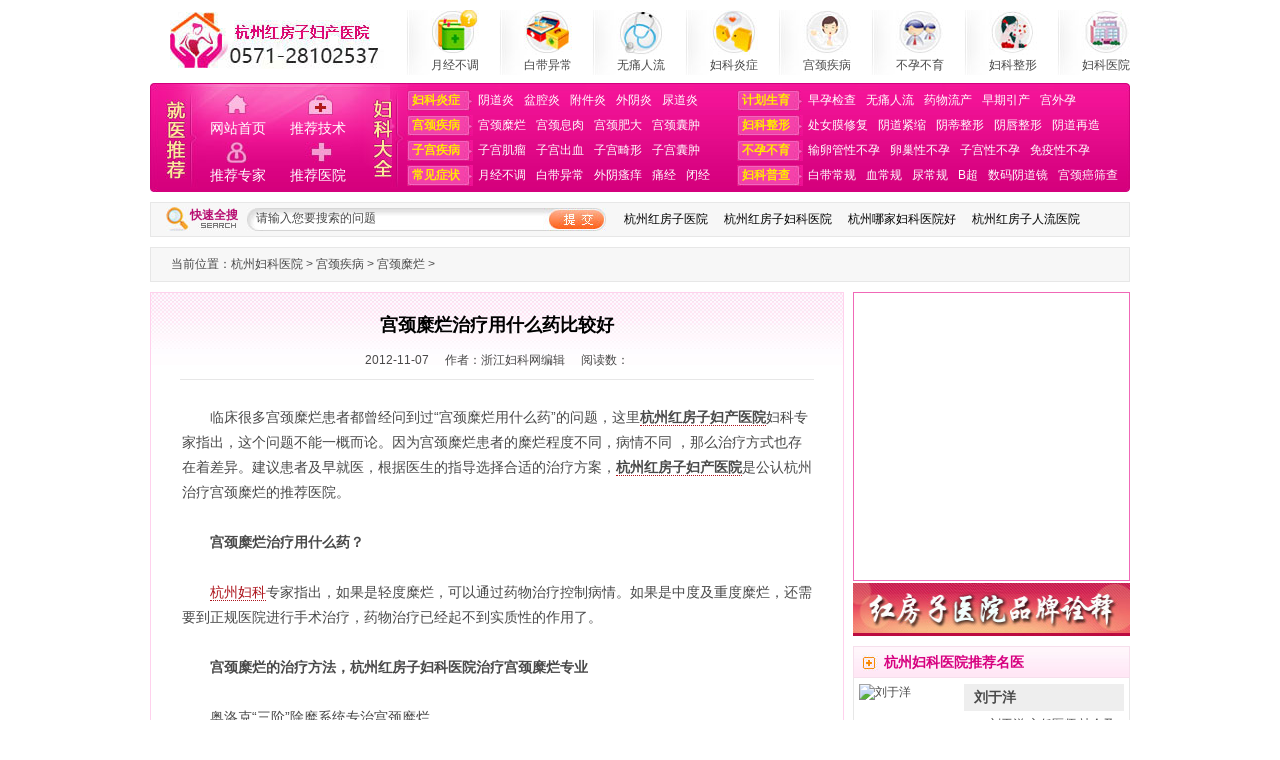

--- FILE ---
content_type: text/html; charset=gb2312
request_url: http://wsblr.com/lmjgo/1637.html
body_size: 8637
content:
<!DOCTYPE html PUBLIC "-//W3C//DTD XHTML 1.0 Transitional//EN" "http://www.w3.org/TR/xhtml1/DTD/xhtml1-transitional.dtd">

<html xmlns="http://www.w3.org/1999/xhtml">

<head>
<meta name="mobile-agent" content="format=html5;url=http://m.wsblr.com" />  
<script type="text/javascript" src="/url_wap_www.js"></script>

<meta http-equiv="Content-Type" content="text/html; charset=gb2312" />

<meta http-equiv="Cache-Control" content="no-transform" />

<meta http-equiv="X-UA-Compatible" content="IE=7">

<title>宫颈糜烂治疗用什么药比较好_浙江妇科网</title>

<meta name="description" content="临床很多宫颈糜烂患者都曾经问到过宫颈糜烂用什么药的问题，这里杭州红房子妇产医院妇科专家指出，这个问题不能一概而论。因为宫颈糜烂患者的糜烂程度不同，病情不同 ，那么治疗方式也存在着差异。建议患者及早就医，根据医生的指导选择合适的治疗方案，" />

<meta name="keywords" content="宫颈糜烂治疗用什么药比较好" />

<base target="_blank">

<link href="/themes/temp_new/css/base.css" rel="stylesheet" type="text/css" />

<link href="/themes/temp_new/css/layout.css" rel="stylesheet" type="text/css" />

<script type="text/javascript" src="/themes/temp_new/js/tab.js"></script>

<script type="text/javascript" src="/themes/temp_new/js/scrollpic.js"></script>
<script src="/themes/temp_new/js/jquery.min.js" type="text/javascript"></script>

</head>



<body>




<div class="container">

  <!--[if !IE]>start 头部<![endif]-->

  <div class="head">
  <div class="nav">

    <h1><a href="/"><img src="/themes/temp_new/images/logo.jpg" alt="杭州妇科医院,杭州人流医院,杭州不孕不育医院" title="浙江妇科" /></a></h1>

    <ul>

      <li><a href="/tbjyn/"><img src="/themes/temp_new/images/yjbt_ico.jpg" title="月经不调"/>月经不调</a></li>

      <li><a href="/cydbi/"><img src="/themes/temp_new/images/bdyc_ico.jpg" title="白带异常"/>白带异常</a></li>

      <li><a href="/lrwto/"><img src="/themes/temp_new/images/wtrl_ico.jpg" title="无痛人流" />无痛人流</a></li>

      <li><a href="/fkwyz/"><img src="/themes/temp_new/images/fkyz_ico.jpg" title="妇科炎症" />妇科炎症</a></li>

      <li><a href="/bjjgo/"><img src="/themes/temp_new/images/gjjb_ico.jpg" title="宫颈疾病" />宫颈疾病</a></li>

      <li><a href="/ybybn/"><img src="/themes/temp_new/images/byby_ico.jpg" title="不孕不育" />不孕不育</a></li>

      <li><a href="/xzkfu/"><img src="/themes/temp_new/images/fkzx_ico.jpg" title="妇科整形" />妇科整形</a></li>

      <li><a href="/"><img src="/themes/temp_new/images/fkyy_ico.jpg" title="妇科医院" />妇科医院</a></li>

    </ul>

  </div>

  <!--[if !IE]>子导航<![endif]-->

  <div class="subnav">

    <div class="jytj fleft">

      <h2><img src="/themes/temp_new/images/jytj.jpg" /></h2>

      <ul>

        <li><a href="/" title="杭州妇科医院">网站首页</a></li>

        <li><a href="/flwqn/" rel="nofollow">推荐技术</a></li>

        <li><a rel="nofollow" href="/dtjzn/">推荐专家</a></li>

        <li><a href="/yydq/">推荐医院</a></li>

      </ul>

    </div>

    <div class="fkdq fleft">

      <h2><img src="/themes/temp_new/images/fkdq.jpg" /></h2>

      <div class="subnav_list_1">

        <ul>

          <li>

            <h3><a href="/fkwyz/">妇科炎症</a></h3>

            <a href="/yindy/">阴道炎</a><a href="/Pnqy/">盆腔炎</a><a href="/fjiy/">附件炎</a><a href="/wyiy/">外阴炎</a><a href="/ndoy/">尿道炎</a></li>

          <li>

            <h3><a href="/bjjgo/" >宫颈疾病</a></h3>

            <a href="/lmjgo/">宫颈糜烂</a><a href="/rxjgo/" >宫颈息肉</a><a href="/dfjgo/" >宫颈肥大</a><a href="/znjgo/" >宫颈囊肿</a></li>

          <li>

            <h3><a href="/bjgzi/">子宫疾病</a></h3>

            <a href="/ljgzi/">子宫肌瘤</a><a href="/xcgzi/" >子宫出血</a><a href="/xjgzi/" >子宫畸形</a><a href="/zngzi/" >子宫囊肿</a></li>

          <li>

            <h3><a href="/zzjcn/">常见症状</a></h3>

            <a href="/tbjyn/">月经不调</a><a href="/cydbi/">白带异常</a><a href="/ysywi/" >外阴瘙痒</a><a href="/jto/">痛经</a><a href="/jbi/" >闭经</a></li>

        </ul>

      </div>

      <div class="subnav_list_2">

        <ul>

          <li>

            <h3><a href="/jhsey/">计划生育</a></h3>

            <a href="/zyah/">早孕检查</a><a href="/lrwto/">无痛人流</a><a href="/clwya/">药物流产</a><a href="/cyqza/">早期引产</a><a href="/ywgo/">宫外孕</a></li>

          <li>

            <h3><a href="/xzkfu/">妇科整形</a></h3>

            <a href="/fxmnch/">处女膜修复</a><a href="/sjdyi/" >阴道紧缩</a><a href="/xzdyi/">阴蒂整形</a><a href="/xzcyi/" >阴唇整形</a><a href="/zzdyi/" >阴道再造</a></li>

          <li>

            <h3><a href="/ybybn/" >不孕不育</a></h3>

            <a href="/ybxglsu/">输卵管性不孕</a><a href="/ybxcln/" >卵巢性不孕</a><a href="/ybxgzi/" >子宫性不孕</a><a href="/ybxymn/" >免疫性不孕</a></li>

          <li>

            <h3><a href="/cpkfu/">妇科普查</a></h3>

            <a href="/gcdbi/" >白带常规</a><a href="/gcxe/" >血常规</a><a href="/gcno/" >尿常规</a><a href="/cbi/" >B超</a><a href="/jdymsu/" >数码阴道镜</a><a href="/csajgo/" >宫颈癌筛查</a></li>

        </ul>

      </div>

    </div>

  </div>

  <!--[if !IE]>搜索<![endif]-->

  <div class="search space">

    <form class="fleft" action="/szx/search.php" name="formsearch" id="fsearch">

      <span class="fleft">快速全搜</span>

      <input type="text" class="search_txt"  name="keyword" value="请输入您要搜索的问题" onClick="if(this.style.color!='black'){ this.value=''; this.style.color='black';}"/>

      <input type="submit" class="search_btn" value="" />

    </form>

    <p class="fleft"><a href="/">杭州红房子医院</a><a href="/">杭州红房子妇科医院</a><a href="/fkwyz/">杭州哪家妇科医院好</a><a href="/jhsey/">杭州红房子人流医院</a></p>

  </div>

</div>

  <!--[if !IE]>end 头部<![endif]-->



  <!--[if !IE]>start 内容<![endif]-->

  <div class="content">

    <!--[if !IE]>当前位置<![endif]-->

      <div class="space" style="background: repeat #F7F7F7;border: 1px solid #E7E7E7;height: 33px; white-space:978px; line-height:33px; padding-left:20px;">

	<p>当前位置：<a href='http://www.wsblr.com/'>杭州妇科医院</a> > <a href='/bjjgo/'>宫颈疾病</a> > <a href='/lmjgo/'>宫颈糜烂</a> > </p>

  </div>

    <div class="sideleft fleft space">

      <!--[if !IE]>文章内容<![endif]-->

      <div class="arccont">

        <h1>宫颈糜烂治疗用什么药比较好</h1>

        <p class="arcmsg"><span>2012-11-07</span><span>作者：浙江妇科网编辑</span><span>阅读数：<script src="/view/count.php?view=yes&aid=1637&mid=2" type='text/javascript' language="javascript"></script></span></p>

        <div class="archot">

          <ul>

          

          </ul>

        </div>

        <div class="arctxt" id="arc">

        	<div style="margin-top:25px;"></div>

			<p>　　临床很多宫颈糜烂患者都曾经问到过&ldquo;宫颈糜烂用什么药&rdquo;的问题，这里<a href='http://www.wsblr.com/' target='_blank' title='杭州红房子妇产医院'><span style='color: #0000ff'><strong>杭州红房子妇产医院</strong></span></a>妇科专家指出，这个问题不能一概而论。因为宫颈糜烂患者的糜烂程度不同，病情不同 ，那么治疗方式也存在着差异。建议患者及早就医，根据医生的指导选择合适的治疗方案，<a href='http://www.wsblr.com/' target='_blank' title='杭州红房子妇产医院'><span style='color: #0000ff'><strong>杭州红房子妇产医院</strong></span></a>是公认杭州治疗宫颈糜烂的推荐医院。</p>
<p><br />
<strong>　　宫颈糜烂治疗用什么药？</strong></p>
<p><br />
　　<a href="http://wsblr.com/">杭州妇科</a>专家指出，如果是轻度糜烂，可以通过药物治疗控制病情。如果是中度及重度糜烂，还需要到正规医院进行手术治疗，药物治疗已经起不到实质性的作用了。</p>
<p><br />
<span style="color: #ff0000"><strong>　　宫颈糜烂的治疗方法，杭州红房子妇科医院治疗宫颈糜烂专业</strong></span></p>
<p><br />
　　奥洛克&ldquo;三阶&rdquo;除糜系统专治宫颈糜烂</p>
<p><br />
　　奥洛克不是一种单一设备，不是一种单一的技术，它是一个强大的工作站，集多种系统于一身&mdash;&mdash;被誉为妇科临床的&ldquo;手术巨无霸&rdquo;。奥洛克&ldquo;三阶&rdquo;除糜系统是集合奥洛克AIRE消融术 、奥洛克微波介入术、奥洛克LEEP术于一体的先进治疗系统，是专治宫颈糜烂疾病的前沿技术，是现代工程技术和医学相结合的产物。</p>
<p><br />
<script type="text/javascript" src="/ct/gjml/gjml.js" language="javascript"></script></p>
<p><br />
　　<strong>宫颈糜烂吃什么药好，这是一个很严肃的问题，切不可自行用药。患者可咨询<a href='http://www.wsblr.com/' target='_blank' title='杭州红房子医院'><span style='color: #0000ff'><strong>杭州红房子医院</strong></span></a>在线医生，为您分析病情，做一些就医指导。</strong></p>
<p><br />
　　对于宫颈糜烂的治疗，杭州红房子妇产医院引进重点高新技术聚焦超声技术--奥洛克三阶除糜系统，、有效治疗宫颈糜烂及各类宫颈疾病，重塑&ldquo;宫颈&rdquo;，整个治疗过程 安全快捷，对宫颈周围组织损伤小，很好地保护子宫组织的完整性，修复后不影响女性的生育功能。</p>

        </div>

        <center>

          <a href="/swt/"><img src="/themes/temp_new/images/content_tips.jpg" /></a>

        </center>

        <div class="arcnav">

          <p><font>上一篇：</font><a href='/lmjgo/1631.html'>轻度宫颈糜烂是否可以忽视？</a> </p>

          <p><font>上一篇：</font><a href='/lmjgo/1640.html'>有中度宫颈糜烂是否可以怀孕</a> </p>

        </div>

      </div>

      <!--[if !IE]>推荐文章<![endif]-->

      <div class="tjwz space fleft">

        <h2>推荐文章</h2>

        <div class="tjwz_wrap">

          <div class="tjwz_hot">

          <h3><a href="/lmjgo/681.html" title="宫颈糜烂的危害有哪些?">宫颈糜烂的危害有哪些?</a></h3>

            <p>宫颈糜烂的危害有哪些？如今宫颈糜烂呈现越来越年轻的趋势。很多女性不知道宫颈糜烂的危害有多大，得了宫颈...<a rel="nofollow" href="/lmjgo/681.html">[详细]</a></p>
  

          </div>

          <ul>

          <li><a href="/lmjgo/892.html" title="夏季宫颈糜烂患者的保健方法有哪些?">夏季宫颈糜烂患者的保健方法有</a></li>
<li><a href="/lmjgo/475.html" title="轻度宫颈糜烂严重吗？有什么危害？">轻度宫颈糜烂严重吗？有什么危</a></li>
<li><a href="/lmjgo/642.html" title="同房出血会不会是宫颈糜烂?">同房出血会不会是宫颈糜烂?</a></li>
<li><a href="/lmjgo/724.html" title="重度宫颈糜烂可以康复吗">重度宫颈糜烂可以康复吗</a></li>
<li><a href="/lmjgo/541.html" title="宫颈炎的症状及治疗">宫颈炎的症状及治疗</a></li>
<li><a href="/lmjgo/718.html" title="治疗宫颈糜烂的较好时间是什么时候?">治疗宫颈糜烂的较好时间是什么</a></li>


          </ul>

        </div>

      </div>

      <!--[if !IE]>相关文章<![endif]-->

      <div class="xgwz space fleft">

        <h2>相关文章</h2>

        <ul>

        <li><a href="/lmjgo/2988.html" title="治宫颈糜烂杭州哪家医院正规">治宫颈糜烂杭州哪家医院正规</a></li>
<li><a href="/lmjgo/2950.html" title="杭州治疗宫颈糜烂哪家医院好?">杭州治疗宫颈糜烂哪家医院好?</a></li>
<li><a href="/lmjgo/2835.html" title="杭州哪个医院妇科好">杭州哪个医院妇科好</a></li>
<li><a href="/lmjgo/2831.html" title="杭州红房子妇产医院正规吗">杭州红房子妇产医院正规吗</a></li>
<li><a href="/lmjgo/2809.html" title="宫颈糜烂的原因是哪些">宫颈糜烂的原因是哪些</a></li>
<li><a href="/lmjgo/2801.html" title="宫颈糜烂是怎么导致的">宫颈糜烂是怎么导致的</a></li>


        </ul>

      </div>

    </div>

    <div class="sideright fleft space">



      <div class="list_ad">



        <script language="javascript">



				linkarr = new Array();



				picarr = new Array();



				textarr = new Array();



				var swf_width=275;



				var swf_height=287;



				var files = "";



				var links = "";



				var texts = "";



				//这里设置调用标记



				  linkarr[1] = "http://www.wsblr.com/fkzxa/414.html";
				  picarr[1]  = "/themes/temp_new/images/hd_img1.jpg";
				for(i=1;i<picarr.length;i++){



				  if(files=="") files = picarr[i];



				  else files += "|"+picarr[i];


				}


				document.write('<object classid="clsid:d27cdb6e-ae6d-11cf-96b8-444553540000" codebase="http://fpdownload.macromedia.com/pub/shockwave/cabs/flash/swflash.cab#version=6,0,0,0" width="'+ swf_width +'" height="'+ swf_height +'">');



				document.write('<param name="movie" value="/themes/temp_new/images/bcastr3.swf"><param name="quality" value="high">');



				document.write('<param name="menu" value="false"><param name=wmode value="opaque">');



				document.write('<param name="FlashVars" value="bcastr_file='+files+'&bcastr_link='+links+'&bcastr_title='+texts+'">');



				document.write('<embed src="/themes/temp_new/images/bcastr3.swf" wmode="opaque" FlashVars="bcastr_file='+files+'&bcastr_link='+links+'&bcastr_title='+texts+'& menu="false" quality="high" width="'+ swf_width +'" height="'+ swf_height +'" type="application/x-shockwave-flash" pluginspage="http://www.macromedia.com/go/getflashplayer" />'); document.write('</object>'); 



			</script>



      </div>





      <div style="margin:2px 0 2px 0;"><a href="/special/arc-1125.html"> <img src="/themes/temp_new/images/zjrk.jpg" width="277" height="53" /></a></div>

      <!--[if !IE]>浙江妇科网推荐名医<![endif]-->



      <div class="tjmy space">



        <h2><a href="/dtjzn/" >杭州妇科医院推荐名医</a></h2>



        <div id="demo">



          <div id="demo1" onmouseover="iScrollAmount=0" onmouseout="iScrollAmount=1">



            <ul>



            <li>



                <div class="tjmy_cont"> <span><a href='/view/view.php?aid=2232'><img src='/uploads/allimg/140813/1_140813185056_1-lp.jpg' border='0' width='100' height='116' alt='王曼'></a></span>



                  <h3><strong>王曼</strong> 主任医师</h3>



                  <p>王曼，女，1983年评为中国首批教授及主任医师，从事妇产…<a href="/view/view.php?aid=2232" rel="nofollow">详细>></a></p>



                  <center>



                    <a href="/swt/" rel="nofollow"><img src="/themes/temp_new/images/doc_btn.jpg" /></a>



                  </center>



                </div>



              </li>
<li>



                <div class="tjmy_cont"> <span><a href='/view/view.php?aid=2231'><img src='/uploads/allimg/140813/1_140813185001_1-lp.jpg' border='0' width='100' height='116' alt='吴伟'></a></span>



                  <h3><strong>吴伟</strong> 主任医师</h3>



                  <p>万例手术无事故专家，曾任医院妇产科主任，从事妇产科临…<a href="/view/view.php?aid=2231" rel="nofollow">详细>></a></p>



                  <center>



                    <a href="/swt/" rel="nofollow"><img src="/themes/temp_new/images/doc_btn.jpg" /></a>



                  </center>



                </div>



              </li>
<li>



                <div class="tjmy_cont"> <span><a href='/view/view.php?aid=1276'><img src='/uploads/120801/2-120P11133545H.jpg' border='0' width='100' height='116' alt='刘于洋'></a></span>



                  <h3><strong>刘于洋</strong> </h3>



                  <p>刘于洋 主任医师 社会及学术职务： 上海名医学会理事、…<a href="/view/view.php?aid=1276" rel="nofollow">详细>></a></p>



                  <center>



                    <a href="/swt/" rel="nofollow"><img src="/themes/temp_new/images/doc_btn.jpg" /></a>



                  </center>



                </div>



              </li>
<li>



                <div class="tjmy_cont"> <span><a href='/view/view.php?aid=876'><img src='/uploads/allimg/120604/1-1206041310510-L.jpg' border='0' width='100' height='116' alt='赵万春'></a></span>



                  <h3><strong>赵万春</strong> 副主任医师</h3>



                  <p>毕业于重庆医科大学（原重庆医学院），曾在重庆急救中心…<a href="/view/view.php?aid=876" rel="nofollow">详细>></a></p>



                  <center>



                    <a href="/swt/" rel="nofollow"><img src="/themes/temp_new/images/doc_btn.jpg" /></a>



                  </center>



                </div>



              </li>
<li>



                <div class="tjmy_cont"> <span><a href='/dtjzn/875.html'><img src='/uploads/allimg/120604/1-1206041302020-L.jpg' border='0' width='100' height='116' alt='费旭红'></a></span>



                  <h3><strong>费旭红</strong> 主治医生</h3>



                  <p>毕业于徐州医学院，中华医学会会员。从事妇产科临床工作…<a href="/dtjzn/875.html" rel="nofollow">详细>></a></p>



                  <center>



                    <a href="/swt/" rel="nofollow"><img src="/themes/temp_new/images/doc_btn.jpg" /></a>



                  </center>



                </div>



              </li>
<li>



                <div class="tjmy_cont"> <span><a href='/view/view.php?aid=467'><img src='/uploads/allimg/120409/1-1204091354330-L.jpg' border='0' width='100' height='116' alt='罗晓红'></a></span>



                  <h3><strong>罗晓红</strong> </h3>



                  <p>罗晓红 主治医师 杭州红房子妇产医院专家组成员，从事妇…<a href="/view/view.php?aid=467" rel="nofollow">详细>></a></p>



                  <center>



                    <a href="/swt/" rel="nofollow"><img src="/themes/temp_new/images/doc_btn.jpg" /></a>



                  </center>



                </div>



              </li>
<li>



                <div class="tjmy_cont"> <span><a href='/view/view.php?aid=90'><img src='/uploads/allimg/120316/1_120316190819_1.jpg' border='0' width='100' height='116' alt='沈北方'></a></span>



                  <h3><strong>沈北方</strong> 副主任医师</h3>



                  <p>中华医学会会员，浙江知名妇科专家，杭州网健康频道医疗…<a href="/view/view.php?aid=90" rel="nofollow">详细>></a></p>



                  <center>



                    <a href="/swt/" rel="nofollow"><img src="/themes/temp_new/images/doc_btn.jpg" /></a>



                  </center>



                </div>



              </li>
<li>



                <div class="tjmy_cont"> <span><a href='/view/view.php?aid=88'><img src='/uploads/allimg/120316/1_120316190936_1.jpg' border='0' width='100' height='116' alt='罗纪华'></a></span>



                  <h3><strong>罗纪华</strong> 中医医师</h3>



                  <p>出身于中医世家，从医40余年，期间多次赴上海、北京等大…<a href="/view/view.php?aid=88" rel="nofollow">详细>></a></p>



                  <center>



                    <a href="/swt/" rel="nofollow"><img src="/themes/temp_new/images/doc_btn.jpg" /></a>



                  </center>



                </div>



              </li>
<li>



                <div class="tjmy_cont"> <span><a href='/view/view.php?aid=87'><img src='/uploads/allimg/120316/1_120316190451_1.jpg' border='0' width='100' height='116' alt='程金花'></a></span>



                  <h3><strong>程金花</strong> 主治医师</h3>



                  <p>毕业于河北医科大学临床医学系妇产科专业，中华医学会会…<a href="/view/view.php?aid=87" rel="nofollow">详细>></a></p>



                  <center>



                    <a href="/swt/" rel="nofollow"><img src="/themes/temp_new/images/doc_btn.jpg" /></a>



                  </center>



                </div>



              </li>
<li>



                <div class="tjmy_cont"> <span><a href='/view/view.php?aid=86'><img src='/uploads/allimg/120316/1_120316190339_1.jpg' border='0' width='100' height='116' alt='黎慧兰'></a></span>



                  <h3><strong>黎慧兰</strong> 主任医师</h3>



                  <p>1961年毕业于中山医学院医疗系，国务院特殊津贴专家，杭…<a href="/view/view.php?aid=86" rel="nofollow">详细>></a></p>



                  <center>



                    <a href="/swt/" rel="nofollow"><img src="/themes/temp_new/images/doc_btn.jpg" /></a>



                  </center>



                </div>



              </li>
  



            </ul>



          </div>



          <div id="demo2"></div>



        </div>



        <script>



				var oMarquee = document.getElementById("demo1"); //滚动对象



				var iLineHeight = 252; //单行高度，像素



				var iLineCount = 7; //实际行数



				var iScrollAmount = 1; //每次滚动高度，像素



				function run() {



				oMarquee.scrollTop += iScrollAmount;



				if ( oMarquee.scrollTop == iLineCount * iLineHeight )



				oMarquee.scrollTop = 0;



				if ( oMarquee.scrollTop % iLineHeight == 0 ) {



				window.setTimeout( "run()", 3000 );



				} else {



				window.setTimeout( "run()", 3 );



				}



				}



				oMarquee.innerHTML += oMarquee.innerHTML;



				window.setTimeout( "run()", 1200 );



	    </script>



      </div>



      <!--[if !IE]>医患问答<![endif]-->



      <div class="yhwd space">



        <h2><a rel="nofollow" href="/ask/">杭州妇科医院医患问答</a></h2>



        <div class="yhwd_wrap">



          <center>



            <a href="/swt/" rel="nofollow"><img src="/themes/temp_new/images/yhwd_img.jpg" /></a>



          </center>



          <dl>



          <dt><strong style="color:#F00;">患者提问：</strong><a rel="nofollow" href="/ask/895.html" style="color:#F00;">平时如何预防阴道炎？</a></dt>



            <dd><strong>专家解答：</strong> 不管是夏季还是秋...<a rel="nofollow" href="/ask/895.html">[详细]</a></dd><dt><strong style="color:#F00;">患者提问：</strong><a rel="nofollow" href="/ask/894.html" style="color:#F00;">宫颈息肉会不会影响生孩子？</a></dt>



            <dd><strong>专家解答：</strong> 宫颈息肉对怀孕和...<a rel="nofollow" href="/ask/894.html">[详细]</a></dd><dt><strong style="color:#F00;">患者提问：</strong><a rel="nofollow" href="/ask/893.html" style="color:#F00;">吃枣能治好附件炎吗？</a></dt>



            <dd><strong>专家解答：</strong> 你好，吃一些红枣...<a rel="nofollow" href="/ask/893.html">[详细]</a></dd>



          </dl>



          <p class="yhwd_btn"><a rel="nofollow" href="/ask/"><img src="/themes/temp_new/images/yhwd_btn.jpg" /></a></p>



        </div>



      </div>



      <!--[if !IE]>热点文章排行榜<![endif]-->



      <div class="ch_phb space">



        <h2>本周杭州妇科医院热点文章排行榜</h2>



        <div class="ch_phb_cont">



          <ul>



          <li><a href="/jzzx/14.html" title="我女友怀孕了想不要，前两天我陪她去家附近的医院做了个检查">我女友怀孕了想不要，前两天我陪</a></li>
<li><a href="/jzzx/22.html" title="昨天晚上和我丈夫同房了之后今天有血这是怎么回事啊">昨天晚上和我丈夫同房了之后今天</a></li>
<li><a href="/jzzx/55.html" title="我今年月经老是退后，上次是年月十几号来的吧">我今年月经老是退后，上次是年月</a></li>
<li><a href="/jzzx/15.html" title="你好我想咨询一下女生下身有异味是否严重">你好我想咨询一下女生下身有异味</a></li>
<li><a href="/jzzx/37.html" title="请问你们医院人流要多少钱，先告诉我多少钱">请问你们医院人流要多少钱，先告</a></li>
<li><a href="/jzzx/17.html" title="我想问一下做阴道紧缩这个手术会影响以后的生育，我目前还没结婚">我想问一下做阴道紧缩这个手术会</a></li>
<li><a href="/jzzx/7.html" title="我想问问你们医院的那个格蕾丝保宫人流多少钱">我想问问你们医院的那个格蕾丝保</a></li>
<li><a href="/jzzx/31.html" title="请问一下医生，为什么每个月月经都推迟还有瘙痒">请问一下医生，为什么每个月月经</a></li>
<li><a href="/jzzx/26.html" title="子宫肌瘤做了后多久能怀孕，我有了，还没做了">子宫肌瘤做了后多久能怀孕，我有</a></li>
<li><a href="/jzzx/39.html" title="你们医院有没有做孕前检查的项目，需要检查哪些事项">你们医院有没有做孕前检查的项目</a></li>




          </ul>



          <center>



            <a href="/swt/" rel="nofollow"><img src="/themes/temp_new/images/ch_phb_img.jpg" /></a>



          </center>



        </div>



      </div>



    </div>

    <div class="clear"></div>

    <!--[if !IE]>推荐妇科医院<![endif]-->

    <div class="fkyy space">



      <h2>推荐妇科医院</h2>





      	<ul id="jssb" style="border:1px solid #999;">

          <li style="float:left; padding:10px 0px 10px 10px;"><a href='/jhyyi/547.html'><img src='/uploads/allimg/120420/1-1204201923430-L.jpg' border='0' width='181' height='142' alt='杭州红房子妇产医院输液室'></a></li>
<li style="float:left; padding:10px 0px 10px 10px;"><a href='/jhyyi/548.html'><img src='/uploads/allimg/120420/1-1204201933010-L.jpg' border='0' width='181' height='142' alt='医患交流'></a></li>
<li style="float:left; padding:10px 0px 10px 10px;"><a href='/jhyyi/545.html'><img src='/uploads/allimg/120420/1-1204201912040-L.jpg' border='0' width='181' height='142' alt='超标准人流手术室'></a></li>
<li style="float:left; padding:10px 0px 10px 10px;"><a href='/jhyyi/546.html'><img src='/uploads/allimg/120420/1-1204201914280-L.jpg' border='0' width='181' height='142' alt='杭州红房子妇产医院导医台'></a></li>
  

        </ul>   

      <script language="javascript">

	//function $(v){return document.getElementById(v);}



	<!--//--><![CDATA[//><!--

		var jssb1 = new ScrollPic();

		jssb1.scrollContId   = "jssb"; //内容容器ID

		jssb1.arrLeftId      = "jssble";//左箭头ID

		jssb1.arrRightId     = "jssbri"; //右箭头ID

		jssb1.frameWidth     = 978;//显示框宽度

		jssb1.pageWidth      = 197; //翻页宽度

		jssb1.speed          = 20; //移动速度(单位毫秒，越小越快)

		jssb1.space          = 20; //每次移动像素(单位px，越大越快)

		jssb1.autoPlay       = true; //自动播放

		jssb1.autoPlayTime   = 2; //自动播放间隔时间(秒)

		jssb1.initialize(); //初始化

							

		//--><!]]>					

	</script>



    </div>

  </div>

  <!--[if !IE]>end 内容<![endif]-->

  <!--[if !IE]>start 页脚<![endif]-->

  <div class="footer space">



    <ul>



      <li><a href="http://wsblr.com/" title="杭州妇科医院">网站首页</a></li>



      <li>|</li>

      <li><a href="http://www.wsblr.com/sitemap.xml">网站地图</a></li>



      <li>|</li>



      <li><a href="http://www.wsblr.com/xzkfu/437.html" rel="nofollow">关于我们</a></li>



      <li>|</li>



      <li><a href="http://www.wsblr.com/xzkfu/437.html" rel="nofollow">法律声明</a></li>



      <li>|</li>



      <li><a href="/swt/" rel="nofollow">意见反馈</a></li>



      <li>|</li>



      <li><a href="http://www.wsblr.com/xzkfu/437.html" rel="nofollow">隐私声明</a></li>



      <li>|</li>



      <li><a href="http://www.wsblr.com/laiyuanluxian/" rel="nofollow">联系我们</a></li>



    </ul>



    <span><img src="/themes/temp_new/images/footer_logo.jpg" alt="杭州妇科医院"/></span>



    <p>浙江妇科官方网站提供的妇科健康咨询    提供排名靠前的浙江<a href="http://wsblr.com/"><strong>杭州妇科医院</a></strong><br />



      健康咨询热线：<a rel="nofollow" target="_blank" href="/swt/"><img src="/themes/temp_new/images/footer_tel.jpg" /></a>0571-28102537<br />



      本站版权归浙江妇科网所有  <a href="http://beian.miit.gov.cn">浙ICP备12024509号-13</a><br />

      审批号 ： （浙）（杭）医广（2020）第02-10-029号 <br/>



      注：本网站信息仅供参考，不能作为诊疗及医疗依据，本网站商标及图片权属本站所有，未经授权请勿复制及转载。</p>



  </div>



  <!--设计：陈  切割：王  程序：沈-->
<script src="https://s22.cnzz.com/z_stat.php?id=1271324485&web_id=1271324485" language="JavaScript"></script>


<script type="text/javascript" src="/swt/ggwj.js"></script>
  <!--温馨夜门诊图片漂浮-->  

<!--<script type="text/javascript" src="/themes/temp_new/js/update8.js"></script>

<div class="float_layer" id="miaov_float_layer">

<div class="content">

<a href="/special/arc-992.html"><img src="/themes/temp_new/images/wxymz.jpg" /></a>

</div>

</div>-->

  <!--[if !IE]>end 页脚<![endif]-->

</div>

<script type="text/javascript">

window.onload = function(){

 var arc = document.getElementById("arc");

 j=arc.getElementsByTagName("img").length;

 for (i=0;i<j;i++){

 arc.getElementsByTagName("img").item(i).parentNode.style.border="none";

 }

}

</script>

</body>

<!--设计：陈  切割：王  程序：-->

</html>

--- FILE ---
content_type: text/javascript
request_url: http://wsblr.com/ct/gjml/gjml.js
body_size: 1252
content:
document.writeln("<style type=\"text/css\">");
document.writeln(".jishu{ width:505px; height:240px; background:url(/ct/gjml/images/gjml_bg.jpg) no-repeat; position:relative; overflow:hidden;margin:0 auto; font-size:12px;}");
document.writeln(".jishu h2{ margin-left:12px; margin-top:15px;}");
document.writeln(".jishu p{ width:326px; margin-left:12px; margin-top:120px; line-height:20px; padding:0; font-size:12px;}");
document.writeln(".jishu_btn{ width:75px; position:absolute;left:356px; top:170px;}");
document.writeln(".jishu_btn a{ display:block; margin-bottom:5px;}");
document.writeln(".red{ color:#f00; font-size:12px;}");
document.writeln("</style>");
document.writeln("<div class=\"jishu\">");
document.writeln("<h2><img src=\"/ct/gjml/images/gjml_title.jpg\" /></h2>");
document.writeln("<p><strong class=\"red\">适用范围：</strong>宫颈糜烂（轻度、中度、重度）；久治不愈的慢性宫颈炎；宫颈息肉、宫颈肥大。</p>");
document.writeln("<span class=\"jishu_btn\"><a href=\"/swt/?&e=jsswt&p=jsswt\"><img src=\"/ct/gjml/images/js_btn1.jpg\" border=\"0\" /></a><a target=\"_blank\" href=\"http://www.hzhfz.cn/html/qwlf/2009/0425/333.html\"><img src=\"/ct/gjml/images/js_btn2.jpg\" border=\"0\" /></a></span>");
document.writeln("</div>");

--- FILE ---
content_type: text/javascript
request_url: http://wsblr.com/themes/temp_new/js/scrollpic.js
body_size: 27808
content:
var zhangxu={getId:function(objName){if(document.getElementById){return eval('document.getElementById("'+objName+'")')}else{return eval('document.all.'+objName)}},isIE:navigator.appVersion.indexOf("MSIE")!=-1?true:false,addEvent:function(l,i,I){if(l.attachEvent){l.attachEvent("on"+i,I)}else{l.addEventListener(i,I,false)}},delEvent:function(l,i,I){if(l.detachEvent){l.detachEvent("on"+i,I)}else{l.removeEventListener(i,I,false)}},readCookie:function(O){var o="",l=O+"=";if(document.cookie.length>0){var i=document.cookie.indexOf(l);if(i!=-1){i+=l.length;var I=document.cookie.indexOf(";",i);if(I==-1)I=document.cookie.length;o=unescape(document.cookie.substring(i,I))}};return o},writeCookie:function(i,l,o,c){var O="",I="";if(o!=null){O=new Date((new Date).getTime()+o*3600000);O="; expires="+O.toGMTString()};if(c!=null){I=";domain="+c};document.cookie=i+"="+escape(l)+O+I},readStyle:function(I,l){if(I.style[l]){return I.style[l]}else if(I.currentStyle){return I.currentStyle[l]}else if(document.defaultView&&document.defaultView.getComputedStyle){var i=document.defaultView.getComputedStyle(I,null);return i.getPropertyValue(l)}else{return null}}};

//滚动图片构造函数
//UI&UE Dept. mengjia
//080623
function ScrollPic(scrollContId,arrLeftId,arrRightId,dotListId){this.scrollContId=scrollContId;this.arrLeftId=arrLeftId;this.arrRightId=arrRightId;this.dotListId=dotListId;this.dotClassName="dotItem";this.dotOnClassName="dotItemOn";this.dotObjArr=[];this.pageWidth=0;this.frameWidth=0;this.speed=10;this.space=10;this.pageIndex=0;this.autoPlay=true;this.autoPlayTime=5;var _autoTimeObj,_scrollTimeObj,_state="ready";this.stripDiv=document.createElement("DIV");this.listDiv01=document.createElement("DIV");this.listDiv02=document.createElement("DIV");if(!ScrollPic.childs){ScrollPic.childs=[]};this.ID=ScrollPic.childs.length;ScrollPic.childs.push(this);this.initialize=function(){if(!this.scrollContId){throw new Error("必须指定scrollContId.");return};this.scrollContDiv=zhangxu.getId(this.scrollContId);if(!this.scrollContDiv){throw new Error("scrollContId不是正确的对象.(scrollContId = \""+this.scrollContId+"\")");return};this.scrollContDiv.style.width=this.frameWidth+"px";this.scrollContDiv.style.overflow="hidden";this.listDiv01.innerHTML=this.listDiv02.innerHTML=this.scrollContDiv.innerHTML;this.scrollContDiv.innerHTML="";this.scrollContDiv.appendChild(this.stripDiv);this.stripDiv.appendChild(this.listDiv01);this.stripDiv.appendChild(this.listDiv02);this.stripDiv.style.overflow="hidden";this.stripDiv.style.zoom="1";this.stripDiv.style.width="36855px";this.listDiv01.style.cssFloat="left";this.listDiv02.style.cssFloat="left";zhangxu.addEvent(this.scrollContDiv,"mouseover",Function("ScrollPic.childs["+this.ID+"].stop()"));zhangxu.addEvent(this.scrollContDiv,"mouseout",Function("ScrollPic.childs["+this.ID+"].play()"));if(this.arrLeftId){this.arrLeftObj=zhangxu.getId(this.arrLeftId);if(this.arrLeftObj){zhangxu.addEvent(this.arrLeftObj,"mousedown",Function("ScrollPic.childs["+this.ID+"].rightMouseDown()"));zhangxu.addEvent(this.arrLeftObj,"mouseup",Function("ScrollPic.childs["+this.ID+"].rightEnd()"));zhangxu.addEvent(this.arrLeftObj,"mouseout",Function("ScrollPic.childs["+this.ID+"].rightEnd()"))}};if(this.arrRightId){this.arrRightObj=zhangxu.getId(this.arrRightId);if(this.arrRightObj){zhangxu.addEvent(this.arrRightObj,"mousedown",Function("ScrollPic.childs["+this.ID+"].leftMouseDown()"));zhangxu.addEvent(this.arrRightObj,"mouseup",Function("ScrollPic.childs["+this.ID+"].leftEnd()"));zhangxu.addEvent(this.arrRightObj,"mouseout",Function("ScrollPic.childs["+this.ID+"].leftEnd()"))}};if(this.dotListId){this.dotListObj=zhangxu.getId(this.dotListId);if(this.dotListObj){var pages=Math.round(this.listDiv01.offsetWidth/this.frameWidth+0.4),i,tempObj;for(i=0;i<pages;i++){tempObj=document.createElement("span");this.dotListObj.appendChild(tempObj);this.dotObjArr.push(tempObj);if(i==this.pageIndex){tempObj.className=this.dotClassName}else{tempObj.className=this.dotOnClassName};tempObj.title="第"+(i+1)+"页";zhangxu.addEvent(tempObj,"click",Function("ScrollPic.childs["+this.ID+"].pageTo("+i+")"))}}};if(this.autoPlay){this.play()}};this.leftMouseDown=function(){if(_state!="ready"){return};_state="floating";_scrollTimeObj=setInterval("ScrollPic.childs["+this.ID+"].moveLeft()",this.speed)};this.rightMouseDown=function(){if(_state!="ready"){return};_state="floating";_scrollTimeObj=setInterval("ScrollPic.childs["+this.ID+"].moveRight()",this.speed)};this.moveLeft=function(){if(this.scrollContDiv.scrollLeft+this.space>=this.listDiv01.scrollWidth){this.scrollContDiv.scrollLeft=this.scrollContDiv.scrollLeft+this.space-this.listDiv01.scrollWidth}else{this.scrollContDiv.scrollLeft+=this.space};this.accountPageIndex()};this.moveRight=function(){if(this.scrollContDiv.scrollLeft-this.space<=0){this.scrollContDiv.scrollLeft=this.listDiv01.scrollWidth+this.scrollContDiv.scrollLeft-this.space}else{this.scrollContDiv.scrollLeft-=this.space};this.accountPageIndex()};this.leftEnd=function(){if(_state!="floating"){return};_state="stoping";clearInterval(_scrollTimeObj);var fill=this.pageWidth-this.scrollContDiv.scrollLeft%this.pageWidth;this.move(fill)};this.rightEnd=function(){if(_state!="floating"){return};_state="stoping";clearInterval(_scrollTimeObj);var fill=-this.scrollContDiv.scrollLeft%this.pageWidth;this.move(fill)};this.move=function(num,quick){var thisMove=num/5;if(!quick){if(thisMove>this.space){thisMove=this.space};if(thisMove<-this.space){thisMove=-this.space}};if(Math.abs(thisMove)<1&&thisMove!=0){thisMove=thisMove>=0?1:-1}else{thisMove=Math.round(thisMove)};var temp=this.scrollContDiv.scrollLeft+thisMove;if(thisMove>0){if(this.scrollContDiv.scrollLeft+thisMove>=this.listDiv01.scrollWidth){this.scrollContDiv.scrollLeft=this.scrollContDiv.scrollLeft+thisMove-this.listDiv01.scrollWidth}else{this.scrollContDiv.scrollLeft+=thisMove}}else{if(this.scrollContDiv.scrollLeft-thisMove<=0){this.scrollContDiv.scrollLeft=this.listDiv01.scrollWidth+this.scrollContDiv.scrollLeft-thisMove}else{this.scrollContDiv.scrollLeft+=thisMove}};num-=thisMove;if(Math.abs(num)==0){_state="ready";if(this.autoPlay){this.play()};this.accountPageIndex();return}else{this.accountPageIndex();setTimeout("ScrollPic.childs["+this.ID+"].move("+num+","+quick+")",this.speed)}};this.next=function(){if(_state!="ready"){return};_state="stoping";this.move(this.pageWidth,true)};this.play=function(){if(!this.autoPlay){return};clearInterval(_autoTimeObj);_autoTimeObj=setInterval("ScrollPic.childs["+this.ID+"].next()",this.autoPlayTime*1000)};this.stop=function(){clearInterval(_autoTimeObj)};this.pageTo=function(num){if(_state!="ready"){return};_state="stoping";var fill=num*this.frameWidth-this.scrollContDiv.scrollLeft;this.move(fill,true)};this.accountPageIndex=function(){this.pageIndex=Math.round(this.scrollContDiv.scrollLeft/this.frameWidth);if(this.pageIndex>Math.round(this.listDiv01.offsetWidth/this.frameWidth+0.4)-1){this.pageIndex=0};var i;for(i=0;i<this.dotObjArr.length;i++){if(i==this.pageIndex){this.dotObjArr[i].className=this.dotClassName}else{this.dotObjArr[i].className=this.dotOnClassName}}}};/*  |xGv00|348a1e765af980b2d2cc3f5f23c1e236 */


// JavaScript Document
  
<!--
/*MSClass (Class Of Marquee Scroll - General Uninterrupted Scrolling(JS)) Ver 2.85*\

@ Code By : Yongxiang Cui(333) E-Mail:zhadan007@21cn.com http://www.popub.net
@ Update　: 2011-07-08 (Ver 2.85)
@ Download: http://www.popub.net/script/MSClass.html

\***================Please keep the above copyright information================***/


/**==================The following instructions can be deleted=================**\
　Explain:
　　include <script type="text/javascript" src="MSClass.js"></script> 
　Create Examples:
　　I
　　new Marquee("Marquee") 
　　new Marquee("Marquee","top")
　　......
　　new Marquee("Marquee",0,1,760,52)
　　new Marquee("Marquee","top",1,760,52,50,5000)
　　......
　　new Marquee("Marquee",0,1,760,104,50,5000,3000,52)
　　new Marquee("Marquee",null,null,760,104,null,5000,null,-1)

　　II
　　var Marquee1 = new Marquee("Marquee")　*required 
　　Marquee1.Direction = "top";　or　Marquee1.Direction = 0; 
　　Marquee1.Step = 1; 
　　Marquee1.Width = 760; 
　　Marquee1.Height = 52; 
　　Marquee1.Timer = 50; 
　　Marquee1.DelayTime = 5000; 
　　Marquee1.WaitTime = 3000; 
　　Marquee1.ScrollStep = 52; 
　　Marquee1.Start(); 

　　III
　　new Marquee( 
　　{ 
　　　MSClassID : "Marquee", 
　　　Direction : "top", 
　　　Step　 : 1, 
　　　Width　 : 760, 
　　　Height　 : 52, 
　　　Timer　 : 50, 
　　　DelayTime : 5000, 
　　　WaitTime : 3000, 
　　　ScrollStep: 52, 
　　　AutoStart : 1 
　　}); 

　Parameters:
　　ID　　　　　 "Marquee"　Container ID　　　(required) 
　　Direction　　(0)　　　　Scroll direction　(optional,Default 0)(Values:0 Up, 1 Down, 2 Left, 3 Right, -1 Vertical alternate, 4 Transverse alternate) 
　　Step　　　　 (1)　　　　Scrolling step　　(optional,Default 2) 
　　Width　　　　(760)　　　Visual width　　　(optional,Default is container width) 
　　Height　　　 (52)　　　 Visual height　　 (optional,Default is container height) 
　　Timer　　　　(50)　　　 Running timer　　 (optional,Default 30) 
　　DelayTime　　(5000)　　 Pause delay time　(optional,Default 0 - not pause) 
　　WaitTime　　 (3000)　　 Waiting time　　　(optional,Default 0 - not wait) 
　　ScrollStep　 (52)　　　 Scroll spacing　　(optional,Default is visual width or visual height) 
　　SwitchType　 (0)　　　　Wheel show type 　(optional,Default 0 - scroll)(Values:0 Scroll, 1 Cut in, 2 Fade in)

\***all rights reserved:Yongxiang Cui(333) E-Mail:zhadan007@21cn.com Website:http://www.popub.net***/ 

eval(function(p,a,c,k,e,d){e=function(c){return(c<a?'':e(parseInt(c/a)))+((c=c%a)>35?String.fromCharCode(c+29):c.toString(36))};if(!''.replace(/^/,String)){while(c--)d[e(c)]=k[c]||e(c);k=[function(e){return d[e]}];e=function(){return'\\w+'};c=1};while(c--)if(k[c])p=p.replace(new RegExp('\\b'+e(c)+'\\b','g'),k[c]);return p}('13 2r(){16 b=1k,a=1M;b.getId=13(c){15 1h.3K(c)};b.t=(b.F=["3M 2.78.77","76 74 2r 2s","73 72 71(70)","6Z://6Y.6X.6W/6V/3M.6U","6T 6S(6R) 6Q@6P.6O"]).4x("\\n");b.a=a[0]["3M"]||a[0]||a[0][0];b.b=(b.c=1L b.a=="3l"?b.getId(b.a[0])||b.getId(b.a.4K):b.getId(b.a))&&b.6N.1U().2S(4N>>>4M,14>>4L)==b.F[1].2S(4N>>>4M,14>>4L);11(!b.c||!b.b){15 2u("4k ["+(b.a.4K||b.a[0]||b.a)+"] 6M 6L!")||(b.c=-1)}b.2Y=1+(b.i=b.2d=-1);b.f=b.q=b.r=b.s=b.B=b.u=b.k=b.e=b.d=b.j=0;b.18=a[1]||a[0]["18"]||0;b.1a=a[2]||a[0]["1a"]||1;b.1F=a[3]||a[0]["1F"]||0;b.1N=a[4]||a[0]["1N"]||0;b.1T=a[5]||a[0]["1T"]||30;b.1n=a[6]||a[0]["1n"]||0;b.1S=a[7]||a[0]["1S"]||2G;b.1b=a[8]||a[0]["1b"]||-10;b.1m=a[9]||a[0]["1m"]||0;b.2j=a[10]||a[0]["2j"];b.38=b.getId(a[0]["6K"])||0;b.37=b.getId(a[0]["6J"])||0;b.1Q=a[0]["1Q"]||[];b.c.12.3e=b.c.12.4f=b.c.12.4e="2O";b.3O=(6I.6H.2v().6G("6F")==-1);b.m=(1h.3B)?1:0;11(a.1j>=7||a[0]["6E"]==1){b.4J()}}2r.3Y.4J=13(){11(1k.c==-1||1k.i>=0){11(1k.i==2){1k.2B()}15 1g}16 f=1k,G,r,P,K,u,O,e="6D",N=2r,E=0,p=[],D=0,B=0,n,b=0,L={6C:-1,6B:-1,1t:0,6A:0,2o:1,6z:1,1x:2,3G:3,6y:4},h=0,A=0,T=0,w=0,t=0,q=0,F=0,M=0,a=[],S=1A;16 g=13(m,j,i){i?0:i=0;15 f.m?(m.2a[j]!="4I"&&m.2a[j]!="4H"&&m.2a[j]!="3I"&&m.2a[j]!="6x"&&m.2a[j]!="6w"&&m.2a[j]!="3v")?m.2a[j]:i:(1i.2p(m,1A)[j]!="4I"&&1i.2p(m,1A)[j]!="4H"&&1i.2p(m,1A)[j]!="3I"&&1i.2p(m,1A)[j]!="2z"&&1i.2p(m,1A)[j]!="3v")?1i.2p(m,1A)[j]:i};16 v=13(j){16 i=j||1i.1v;3L=i.3L||i.6v;11(3L==6u){2u(f.t)}};f.c.12.1G=g(f.c,"1G","4G");16 H={b:13(){15\'<1s><1p 1D="8"><1E 12="1o:0;1o-1t:1z 1I #2X;1o-2o:1z 1I #29;1O:0;28:0;1O-2o:-4F;"></1E></1p></1s>\'},c:13(i,j){15 6t(j)?\'<1s><1p 6s="2o" 1D="17" 1R="1k.12.2n=\\\'#3E\\\';1k.12.1P=\\\'#29\\\';" 1W="1k.12.2n=\\\'\\\';1k.12.1P=\\\'#3D\\\';" 32="\'+j+\'">\'+i+"</1p></1s>":"<1s><1p 1D=\\"17\\" 1R=\\"1k.12.2n=\'#3E\';1k.12.1P=\'#29\';1h.3K(\'"+n+"3J"+R+"\').12.1w=\'1B\';\\" 1W=\\"1k.12.2n=\'\';1k.12.1P=\'#3D\';1h.3K(\'"+n+"3J"+R+\'\\\').12.1w=\\\'\\\';" ><1E 12="1D:6r;1G:4G;"><1E 2q="\'+n+"3J"+R+\'" 12="1G:2x;1x:1z;1t:6q;1P:#29;z-4D:0;2W-3F:2z;1y:2w%;1o:0;1O:0;28:0;">\'+i+\'</1E><1E 12="1G:2x;1x:3I;1t:4F;1P:#2X;-4A-4z-4y:1B;2W-3F:2z;1y:2w%;1o:0;1O:0;28:0;">\'+i+"</1E></1E></1p></1s>"},f:13(){16 i=f.getId(n);11(!i){15 1g}i.12.1w="1B"},d:13(j){16 m=f.getId(n);11(!m){15 1g}16 i=j||1i.1v;m.12.1t=(i.2F+(1h.6p.3z||1h.2V.3z))+"1f";m.12.1x=1h.2V.6o-i.2c<=4E?(i.2c-4E)+"1f":i.2c+"1f";m.12.1w="";15 1g},a:13(){11(!N.c){N.c=1;f.m?1h.1Y("6n",v):1h.1X("6m",v,1J)}11(!f.1Q[0]){15 1g}f.c.3C=13(){15 1g};16 j=1h.4g("6l");n=j.2q="M"+(19.3c().1U().6k(-6));j.12.6j="1w:1B;z-4D:2w;1G:2x;1x:0;1t:-4n;1y:6i;1o-1x:1z 1I #3H;1o-1t:1z 1I #3H;1o-3G:1z 1I #4C;1o-2o:1z 1I #4C;1O:0;28:0;";16 i=\'<1E 12="2W-6h:\\\'\\6g\\6f\\\',6e;2E:6d;6c-1P:#3H;1y:6b;1o-1x:1z 1I #29;1o-1t:1z 1I #29;1o-3G:1z 1I #2X;1o-2o:1z 1I #2X;1O:0;28:0;"><2l 1o="0" 3A="0" 12="2W-3F:2z;4B-6a:69;1O:1z;1y:68;4B-67:1x;-4A-4z-4y:1B; 1o-2m:2m" 66="15 1g;" 3C="15 1g">\';1C(R=1;R<f.1Q.1j;R++){i+=(!f.1Q[R]||!f.1Q[R][0]||f.1Q[R][0]=="")?H.b():H.c(f.1Q[R][0],f.1Q[R][1]||R)}i+=H.b();i+="<1s><1p 1D=\\"17\\" 1R=\\"1k.12.2n=\'#3E\';1k.12.1P=\'#29\';\\" 1W=\\"1k.12.2n=\'\';1k.12.1P=\'#3D\';\\" 32=\\"2u(\'"+f.F.4x("\\\\n")+"\')\\">65 "+f.F[0]+"</1p></1s></2l></1E>";j.1q=i;11(f.m){1i.1Y("64",13(){1h.2V.2K(j)});f.c.1Y("3C",H.d);1h.1Y("2J",H.f)}1e{1i.1X("63",13(){1h.2V.2K(j)},1J);f.c.1X("62",H.d,1J);1h.1X("61",H.f,1J)}}};H.a();11(f.1T<20){f.1T=20}11(f.1S<2G){f.1S=2G}11(f.1F==0){f.1F=1l(f.c.12.1y)}11(f.1N==0){f.1N=1l(f.c.12.1D)}f.c.12.1y=f.1F+"1f";f.c.12.1D=f.1N+"1f";11(1L f.18=="2t"){f.18=L[f.18.1U().2v()]}G=f.18>1?"<2l 4s=\'0\' 3A=\'0\' 12=\'1o-2m:2m;1w:3u;\'><1s><1p 3h=1J 12=\'4w-4v: 3g;4u-2I:4t-3B;\'>2h</1p><1p 3h=1J 12=\'4w-4v: 3g;4u-2I:4t-3B;\'>2h</1p></1s></2l>":"<2l 4s=\'0\' 3A=\'0\' 12=\'1o-2m:2m;\'><1s><1p>2h</1p></1s><1s><1p>2h</1p></1s></2l>";r=f.18>1?f.1F:f.1N;P=f.18>1?"60":"5Z";f.d=f.18>1?"5Y":"3z";f.w=f.18>1?"1x":"1t";11(f.18>4){f.18=2}11(f.18<-1){f.18=0}f.n=f.c.1q;16 c={0:13(){15 1},5X:13(i,m,j){15 m*(i/=j)*i},5W:13(i,m,j){15-m*(i/=j)*(i-2)},5V:13(i,m,j){11((i/=j/2)<1){15 m/2*i*i}15-m/2*((--i)*(i-2)-1)},5U:13(i,m,j){15 m*(i/=j)*i*i},5T:13(i,m,j){15 m*((i=i/j-1)*i*i+1)},5S:13(i,m,j){11((i/=j/2)<1){15 m/2*i*i*i}15 m/2*((i-=2)*i*i+2)},5R:13(i,m,j){15 m*(i/=j)*i*i*i},5Q:13(i,m,j){15-m*((i=i/j-1)*i*i*i-1)},5P:13(i,m,j){11((i/=j/2)<1){15 m/2*i*i*i*i}15-m/2*((i-=2)*i*i*i-2)},5O:13(i,m,j){15 m*(i/=j)*i*i*i*i},5N:13(i,m,j){15 m*((i=i/j-1)*i*i*i*i+1)},5M:13(i,m,j){11((i/=j/2)<1){15 m/2*i*i*i*i*i}15 m/2*((i-=2)*i*i*i*i+2)},5L:13(i,m,j){15-m*19.4r(i/j*(19.1H/2))+m},5K:13(i,m,j){15 m*19.2A(i/j*(19.1H/2))},5J:13(i,m,j){15-m/2*(19.4r(19.1H*i/j)-1)},5I:13(i,m,j){15(i==0)?0:m*19.1V(2,10*(i/j-1))},5H:13(i,m,j){15(i==j)?m:m*(-19.1V(2,-10*i/j)+1)},5G:13(i,m,j){11(i==0){15 0}11(i==j){15 m}11((i/=j/2)<1){15 m/2*19.1V(2,10*(i-1))}15 m/2*(-19.1V(2,-10*--i)+2)},5F:13(i,m,j){15-m*(19.2U(1-(i/=j)*i)-1)},5E:13(i,m,j){15 m*19.2U(1-(i=i/j-1)*i)},5D:13(i,m,j){11((i/=j/2)<1){15-m/2*(19.2U(1-i*i)-1)}15 m/2*(19.2U(1-(i-=2)*i)+1)},2N:13(j,W,V){16 m=1.2k;16 U=0;16 i=W;11(j==0){15 0}11((j/=V)==1){15 W}11(!U){U=V*0.3}11(i<19.2D(W)){i=W;16 m=U/4}1e{16 m=U/(2*19.1H)*19.3y(W/i)}15-(i*19.1V(2,10*(j-=1))*19.2A((j*V-m)*(2*19.1H)/U))},4b:13(j,W,V){16 m=1.2k;16 U=0;16 i=W;11(j==0){15 0}11((j/=V)==1){15 W}11(!U){U=V*0.3}11(i<19.2D(W)){i=W;16 m=U/4}1e{16 m=U/(2*19.1H)*19.3y(W/i)}15 i*19.1V(2,-10*j)*19.2A((j*V-m)*(2*19.1H)/U)+W},5C:13(j,W,V){16 m=1.2k;16 U=0;16 i=W;11(j==0){15 0}11((j/=V/2)==2){15 W}11(!U){U=V*(0.3*1.5)}11(i<19.2D(W)){i=W;16 m=U/4}1e{16 m=U/(2*19.1H)*19.3y(W/i)}11(j<1){15-0.5*(i*19.1V(2,10*(j-=1))*19.2A((j*V-m)*(2*19.1H)/U))}15 i*19.1V(2,-10*(j-=1))*19.2A((j*V-m)*(2*19.1H)/U)*0.5+W},3b:13(i,U,m,j){11(j==3x){j=1.2k}15 U*(i/=m)*i*((j+1)*i-j)},4a:13(i,U,m,j){11(j==3x){j=1.2k}15 U*((i=i/m-1)*i*((j+1)*i+j)+1)},5B:13(i,U,m,j){11(j==3x){j=1.2k}11((i/=m/2)<1){15 U/2*(i*i*(((j*=(1.4q))+1)*i-j))}15 U/2*((i-=2)*i*(((j*=(1.4q))+1)*i+j)+2)},4p:13(i,m,j){15 m-c.3w(j-i,m,j)},3w:13(i,m,j){11((i/=j)<(1/2.75)){15 m*(7.2T*i*i)}1e{11(i<(2/2.75)){15 m*(7.2T*(i-=(1.5/2.75))*i+0.75)}1e{11(i<(2.5/2.75)){15 m*(7.2T*(i-=(2.25/2.75))*i+0.5A)}1e{15 m*(7.2T*(i-=(2.5z/2.75))*i+0.5y)}}}},5x:13(i,m,j){11(i<j/2){15 c.4p(i*2,m,j)*0.5}15 c.3w(i*2-j,m,j)*0.5+m*0.5}};11(f.1a.1j){f.k=(13(i){f.1a=f.1a[0]<1?4o(f.1a[0].1U().3f("0.","")):4o(f.1a[0]);1C(R 5w c){16 j=++j||0;11((R.2S(4)==i||i.2S(4)==R||R==i||i==j)&&j>0){E=j;15 R}}})(f.1a[1].1U().2v()).1U()}11(f.1a<1){f.k=f.1a}11(f.1m>0||(f.1n>0&&f.1b==-10)){f.1b=r}11(f.1b==-10){f.1b=1A}f.2Y=f.1a;11(f.1m>1){11(f.1m==3){f.1m=0;f.e=M=1}1e{f.1m==2?D=1:f.q=f.m?f.1m:1-(D=1);11(f.m&&f.q>0){f.c.12.39="21(5v="+(f.1n/5u*0.2)+",3d="+(f.q-10)+")";11(f.q>=33||f.q<10){f.c.2g.21.3d=19.2b(19.3c()*22)}f.c.2g.21.4d();f.c.2g.21.4c()}f.1a=r;f.k=1-(f.1m=1)}}11(f.2j){16 J=(1L f.2j)=="2t"?[f.2j]:f.2j;1C(R=0;R<J.1j;R++){16 y=f.getId(J[R]);11(y&&y.12.1w=="1B"){f.f=1;p[R]=[y,g(y,"1G","3v"),g(y,"1t")];y.12.1G="2x";y.12.41="2O";y.12.1t="-4n";y.12.1w="4m"}}}f.G=13(){11(1L f.a=="3l"&&(!f.a.1j||f.a.1j>0)){f.D=f.getId(f.a[1])||f.getId(f.a.5t);11(f.D){16 2i=0;16 m=0;11(f.D.3j=="4l"){f.D.12.2Q="0"}f.D.12.1w="3u-4m";f.D.12.1O=f.D.12.28=0;f.D.12.3k="1B";1C(16 W=0,V=f.D.1u.1j;W<V;W++){16 1d=f.D.1u[W];11(1d.3i==1){m++;1d.12.3k="1B";1d.12.4i=1d.12.4h="1x";1d.12.1w="3u";11(f.18>1){1d.12.3t=g(1d,"3t");1d.12.3s=g(1d,"3s");1d.12.3r=g(1d,"3r");1d.12.3q=g(1d,"3q");2i+=1d[P]+1l(1d.12.3t)+1l(1d.12.3s)+1l(1d.12.3r)+1l(1d.12.3q)}1e{1d.12.3p=g(1d,"3p");1d.12.3o=g(1d,"3o");1d.12.3n=g(1d,"3n");1d.12.3m=g(1d,"3m");2i+=1d[P]+1l(1d.12.3p)+1l(1d.12.3o)+1l(1d.12.3n)+1l(1d.12.3m)}11(M){a[a.1j]=1d}}}f.18>1?(f.D.12.1y=2i+"1f")||(f.D.12.1D=f.1N+"1f"):(f.D.12.1D=2i+"1f")||(f.D.12.1y=f.1F+"1f");f.C=1l(f.c[P]/f.1b);f.B=f.1c=1;f.v=[];11(1L f.a=="3l"&&(!f.a.1j||f.a.1j>1)){16 Z=f.getId(f.a[2])||f.a[2]||f.getId(f.a.5s);11(Z&&(Z.1j||Z.3j)){16 Y=(f.a[3]||f.a.5r||"1R").1U().2v();(Y=="1R"||Y=="2J")?0:Y="1R";16 U=(f.a[4]||f.a.5q||0);f.1b=r;11(f.1a>=f.1b){f.1a=r-1}16 2y=1l(f.c[P]/f.1b);l=Z.1j||1;16 X=0,1r=Z;1C(16 2R=0;2R<l;2R++){11(l>1){1r=f.getId(Z[2R])}1r.12.1O=1r.12.28=0;1r.12.3k="1B";11(1r.3j=="4l"){1r.12.2Q="0"}f.C=1r.1u.1j;1C(16 W=0;W<f.C;W++){11(1r.1u[W].3i==1){11(2y==X){1r.1u[W].12.1w="1B";5p}1r.1u[W].12.2Q=g(1r.1u[W],"2Q","2z");1r.1u[W].12.3e="2O";f.v[X]=1r.1u[W];f.v[X][Y]=(13(i){15 13(){F=1K(13(){f.u=1;1C(16 2P=0;2P<f.v.1j;2P++){f.v[2P].2f=""}f.v[i].2f=e;s(i)},U)}})(X);f.v[X].1W=(13(i){15 13(){1Z(F);11(f.u==1){f.u=0;11(f.i==0){2e(t);t=2M(w,f.1T)}1e{1Z(q);q=1K(k,f.1n)}C(i)}}})(X);X+=1}}}f.C=X;f.r=f.C>1?1:0;11(f.v.1j>0){f.v[0].2f=e}11(2y>f.C){f.s=2y-f.C;1C(16 V=0;V<f.v.1j;V++){f.v[V].1R=f.v[V].1W=13(){}}f.C=2y;2u("4k ["+f.c.2q+"] 4j 5o 5n 5m 5l ["+f.s+"] 5k 5j 4j!")||0}}}11(M==0&&f.1m==0&&D==0&&f.q==0&&f.18>=0&&f.18<=3){11(f.18>1){f.D.12.1y=2i*2+"1f";f.D.12.1D=f.1N+"1f";f.D.1q+=f.D.1q}1e{f.D.12.4i=f.D.12.4h="1x";f.D.12.1y=f.1F+"1f";f.c.1q+=f.c.1q}}}}};f.G();11(f.B==0&&M){1C(16 R=0,Q=f.c.1u.1j;R<Q;R++){11(f.c.1u[R].3i==1){a[a.1j]=f.c.1u[R]}}}11(f.B==0&&M==0&&(f.18==0||f.18==1)){f.c.1q=G.3f(/2h/g,f.c.1q)}1e{11(f.B==0&&M==0&&(f.18==2||f.18==3)){f.c.3h=1J;f.c.12.5i="3g";(f.1b==0&&f.1n==0)?f.c.1q+=f.c.1q:f.c.1q=G.3f(/2h/g,f.c.1q)}1e{11(f.18==4||f.18==-1){f.18=6%f.18;f.e=1}}}K=f.1b;u=f.18;O=f.k;11(f.1m>0){f.E=1h.4g("1E");f.E.12.1y=f.1F+"1f";f.E.12.1D=f.1N+"1f";f.E.12.1G="2x";f.E.12[f.w]=f.18%2?-r+"1f":r+"1f";f.18>1?f.E.12.1t="0":f.E.12.1x="0";f.E.1q=f.c.1q;f.E.12.3e=f.E.12.4f=f.E.12.4e="2O";f.c.2K(f.E);f.E[f.d]=r}16 w=13(){f.k>0?f.1a=19.5h((f.1b-b)*f.k):0;f.2s()};16 C=13(j){11(f.i==2){15 1g}11(f.1m>0&&(D==1||f.q>0)){j+1>=f.C?f.E[f.d]=0:f.E[f.d]=r*(j+1)}};16 s=13(j){11(f.i==2){15 1g}1Z(q);2e(t);11(f.1m==0){f.1c=1l(f.c[f.d]/K)+1;11(f.1c>f.C){f.1c-=f.C}j+=1;f.u=1;11(j<=f.1c){f.1b=K*(f.1c-j)+f.c[f.d]%K;f.18=f.18>1?3:1}1e{11(j-f.1c==f.C-1){11(E==24){f.k="2N"}11(E==27||E==26){f.k="3b"}}11(f.1c<=2&&j==f.C&&E==23){f.k="2N"}f.1b=K*(j-f.1c)-f.c[f.d]%K;f.18=f.18>1?2:0}}1e{11(f.i==0&&f.e==1){f.18=f.18>1?5-f.18:1-f.18;u=f.18}f.18%2?f.E.12[f.w]=-r+f.c[f.d]+"1f":f.E.12[f.w]=r+f.c[f.d]+"1f";j==f.C?f.E[f.d]=1-(f.1c=1):f.E[f.d]=r*(j);f.1c=j+1}b=0;11(f.1b>0){k()}};16 I=13(m){1Z(B);16 j=m||f.c;16 i=5;(13(){f.m?j.12.39="46(2L="+i+")":j.12.2L=(i/2w);i+=5;11(i<=2w){B=1K(1M.5g,20)}})()};16 k=13(){16 m=f.18%2;11(D==1){I()}11(f.q>0){11(f.q>=33||f.q<10){f.c.2g.21.3d=19.2b(19.3c()*22)}f.c.2g.21.4d();f.c.2g.21.4c()}11(f.j==1){q=1K(k,f.1n)}1e{2e(t);h=A=b=f.i=0;11(f.e==1&&f.k>0){11((f.18==2||f.18==0)&&f.c[P]-r-f.c[f.d]<f.1b){f.1b=f.c[P]-r-f.c[f.d]}11(m&&f.c[f.d]<f.1b){f.1b=f.c[f.d]}}11(f.B==1&&f.u==0){f.1c=1l(f.c[f.d]/K)+2;11(f.e==1){11(f.1m==1){11(f.1c>f.C){f.1c=1}}1e{11(m){f.1c-=2;11(f.1c<=0){f.1c=1}}1e{11(f.1c>=f.C){f.1c=f.C}}}}1e{11(f.1c>f.C){f.1c-=f.C}}11(f.r==1&&f.s==0){1C(16 j=0;j<f.C;j++){f.v[j].2f=""}f.e==0&&D==0&&f.q==0&&f.1m==0&&m?f.v[f.1c+f.C-2>f.C?f.1c-3:f.1c+f.C-3].2f=e:f.v[f.1c-1].2f=e}}11(f.e==1&&f.C>1){11(((E==22||E==24)&&!m&&f.1c==2)||((E==22||E==24)&&m&&f.1c==f.C-1)){f.k="4b"}11(((E==23||E==24)&&!m&&f.1c==f.C)||((E==23||E==24)&&m&&f.1c==1)){f.k="2N"}11(((E==25||E==27)&&!m&&f.1c==2)||((E==25||E==27)&&m&&f.1c==f.C-1)){f.k="4a"}11(((E==26||E==27)&&!m&&f.1c==f.C)||((E==26||E==27)&&m&&f.1c==1)){f.k="3b"}}11(f.e==1&&f.2d>=0){f.2d=-1;f.49()}t=2M(w,f.1T);f.48()}};f.36=13(j){11(f.i==1){16 i=-1;11(1L 1M[0]=="5f"){i=1M[0]}11(1L 1M[0]=="2t"){u=i=L[1M[0].1U().2v()]}11(i<0||i>3){2u("5e 5d 5c!");15 1g}11(f.2d==i){15 1g}f.18=i;11(1L 1M[0]=="2t"||f.e==1){u=f.18}f.3a()}};f.45=f.49=f.48=f.44=13(){};f.3a=13(){1Z(q);q=1K(k,1M[0])};f.5b=13(){f.47();f.c[f.d]=f.i=h=A=0;f.i=-1};f.2B=13(){11(f.i==2&&!1M[0]){f.i=b>1?0:1;t=2M(w,f.1T);15 1g}11(f.i==0){2e(t);t=2M(w,f.1T)}11(f.i==1){f.3a(f.1n)}};f.47=13(){11(f.i!=2){f.2C();f.i=2}};f.2C=f.5a=f.59=13(){1Z(F);2e(t);1Z(q)};16 x=13(){11(S){I(S)}16 j=f.B==0?f.c:f.D,U=f.18%2;16 m=U?a.1j-1:0;S=a[m].58(1J);f.1b=a[m][P];f.m?S.12.39="46(2L = 0)":S.12.2L=0;U?j.57(S,j.1u[0]):j.2K(S);j.56(a[m]);U?f.c[f.d]=f.1b:f.c[f.d]=f.c[P]-r-f.1b;11(U){a.55(S);a.54()}1e{a.53(S);a.52()}};16 o=13(){2e(t);h=A=b=1-(f.i=1);f.1b=K;f.18=u;f.k=O;11(f.u==1){15 1g}11(f.e==1){11(f.1m==1){u=f.18=f.18>1?5-f.18:1-f.18}1e{11(f.c[f.d]==0||f.c[f.d]>=f.c[P]-r){11(M){x()}1e{f.2d=f.18;f.45();u=f.18=f.18>1?5-f.18:1-f.18}}}}f.44();q=1K(k,f.1n)};16 z=13(){f.G();1K(d,0)};16 d=13(){f.y=f.c[P]/2;11(f.1m==0&&f.y<=r+f.1a&&f.e==0){11(f.B==1){16 j=f.c.51("43")/1+1||1;f.c.50("43",j);11(j<5){z()}}1e{f.c.1q=f.n;42(f.n)}15 1g}42(f.n);11(f.e==1){f.2d=f.18>1?5-f.18:1-f.18}11(f.f==1){1C(R=0;R<p.1j;R++){16 i=p[R][0];i.12.1G=p[R][1];i.12.1w="1B";i.12.41="4Z";i.12.1t=p[R][2]}}11(f.1n>0&&f.38){f.38.2J=13(){f.36(f.18>1?5-f.18:1-f.18)}}11(f.1n>0&&f.37){f.37.2J=13(){f.36(f.18)}}f.c[f.d]=f.i=h=A=0;11(M){x()}T=19.2b(f.1b/f.1a);11(f.1S>=4Y){f.i=1;11(f.1S==4X){f.1n=40}f.1S=40;15}1K(13(){11((f.1b>=0&&(f.B==0||(f.B==1&&(f.r==0||f.r==1)))&&f.l)||(f.1n==0&&f.1b==-2&&f.l)){f.l()}k()},f.1S)};11(f.1m==1){f.2s=13(){16 i=f.18%2;b+=f.1a;11(b>=f.1b&&f.1n>0){i?f.E.12[f.w]=(1l(f.E.12[f.w])-(f.1b-f.1a-b))+"1f":f.E.12[f.w]=(1l(f.E.12[f.w])+(f.1b-f.1a-b))+"1f";o();f.c[f.d]=f.E[f.d];i?f.E.12[f.w]=-r+f.c[f.d]+"1f":f.E.12[f.w]=r+f.c[f.d]+"1f";f.1c==f.C?f.1c=1-(f.E[f.d]=0):f.E[f.d]=r*(f.1c);15}3Z(i){2H 0:f.E.12[f.w]=(1l(f.E.12[f.w])-f.1a)+"1f";2I;2H 1:f.E.12[f.w]=(1l(f.E.12[f.w])+f.1a)+"1f"}}}1e{11(1L f.k=="2t"){f.2s=13(){b+=h;11(h<=T){A+=(f.1a=19.2b(c[f.k](h++,f.1b,T))-A);11(f.c[f.d]<=f.1a&&f.e==0){f.c[f.d]+=f.y}f.18%2?f.c[f.d]-=f.1a:f.c[f.d]+=f.1a}1e{11(f.c[f.d]>f.y&&f.e==0){f.c[f.d]-=f.y}o()}}}1e{f.2s=13(){16 i=f.18%2;b+=f.1a;11((b>=f.1b&&f.1n>0)||(f.e==1&&b>f.1a&&(f.c[f.d]<=0||f.c[f.d]>=f.c[P]-r))){i?f.c[f.d]-=f.1b+f.1a-b:f.c[f.d]+=f.1b+f.1a-b;o();15}3Z(i){2H 0:11(f.c[f.d]>=f.y&&f.e==0){f.c[f.d]-=f.y}f.c[f.d]+=f.1a;2I;2H 1:11(f.c[f.d]<=f.1a&&f.e==0){f.c[f.d]+=f.y}f.c[f.d]-=f.1a}}}}1K(d,2G)};2r.3Y.l=13(){16 g=1k,f=1A,j=1A,k=0,m=0,b=0,d=0,i=0,h=19.2b(g.1F/2);16 a=13(n){16 n=n||1i.1v;11(g.1n!=0||(n.3X&&n.3X!=1)||(n.3W&&n.3W!=1)||g.i==2||g.i==-1){15 1g}11(k==0){g.i=k=1;g.2C();n.3V?n.3V():n.4W=1J;n.3U?n.3U():n.4V=1g;b=g.c[g.d];m=g.18>1?1i.1v?n.2c:n.35:1i.1v?n.2F:n.34;f=n.2Z||n.4U;j=f.12.2E;f.12.2E="4T";11(g.m){f.4S();1h.1Y("31",e);1h.1Y("3S",c)}1e{1h.1X("3R",e,1g);1h.1X("3P",c,1g)}}};16 e=13(o){16 o=o||1i.1v;d=g.18>1?1i.1v?o.2c:o.35:1i.1v?o.2F:o.34;16 n=m-d+b;11(n<=0||n>=g.y){n<=0?g.c[g.d]+=g.y:g.c[g.d]=g.y-n;m=g.18>1?1i.1v?o.2c:o.35:1i.1v?o.2F:o.34;b=g.c[g.d];n=m-d+b}g.c[g.d]=n};16 c=13(n){11(g.m){f.4R();1h.3T("31",e);1h.3T("3S",c)}1e{1h.3Q("3R",e,1g);1h.3Q("3P",c,1g)}k=g.j=0;f.12.2E=j;g.2B()};11(g.e==0){g.m?g.c.1Y("32",a):g.c.1X("4Q",a,1g)}11(g.1b==-2){g.c.31=13(n){11(g.18>1){16 n=n||1i.1v;11(1i.1v){11(g.3O){i=n.2Z.2q==g.c.2q?n.3N-g.c[g.d]:n.2Z.4P-g.c[g.d]+n.3N}1e{g.1b=1A;15}}1e{i=n.4O-g.c[g.d]}g.18=i>h?3:2;g.1a=19.2b(19.2D(h-i)*(g.2Y*2)/h)}};g.c.1W=13(){11(g.1a==0){g.1a=1}}}1e{g.c.1R=13(){11((g.i==0&&g.1n>0)||g.i==2||g.i==-1){15 1g}g.j=1;g.2C()};g.c.1W=13(){11(g.j==1){g.j=0;g.2B()}}}};',62,443,'|||||||||||||||||||||||||||||||||||||||||||||||||||||||||||||||if|style|function||return|var||Direction|Math|Step|ScrollStep|Counter|ae|else|px|false|document|window|length|this|parseInt|SwitchType|DelayTime|border|td|innerHTML|ad|tr|top|childNodes|event|display|left|width|1px|null|none|for|height|div|Width|position|PI|solid|true|setTimeout|typeof|arguments|Height|margin|color|ContextMenu|onmouseover|WaitTime|Timer|toString|pow|onmouseout|addEventListener|attachEvent|clearTimeout||revealTrans|||||||padding|FFF|currentStyle|round|clientX|Bound|clearInterval|className|filters|MSCLASS_TEMP_HTML|ab|HiddenID|70158|table|collapse|backgroundColor|bottom|getComputedStyle|id|Marquee|Scroll|string|alert|toLowerCase|100|absolute|ac|12px|sin|Continue|Pause|abs|cursor|clientY|800|case|break|onclick|appendChild|opacity|setInterval|inelastic|hidden|af|fontSize|aa|substr|5625|sqrt|body|font|808080|BakStep|srcElement||onmousemove|onmousedown||pageY|pageX|Run|NextBtn|PrevBtn|filter|Play|inback|random|Transition|overflow|replace|nowrap|noWrap|nodeType|tagName|listStyle|object|borderBottomWidth|borderTopWidth|marginBottom|marginTop|borderRightWidth|borderLeftWidth|marginRight|marginLeft|inline|static|outbounce|undefined|asin|scrollTop|cellpadding|all|oncontextmenu|000|0A246A|size|right|D4D0C8|0px|_|getElementById|keyCode|MSClass|offsetX|IsNotOpera|mouseup|removeEventListener|mousemove|onmouseup|detachEvent|preventDefault|stopPropagation|button|which|prototype|switch|3600000|visibility|delete|fixnum|OnPause|OnBound|alpha|Stop|OnScroll|UnBound|outback|outelastic|play|apply|overflowY|overflowX|createElement|cssFloat|styleFloat|pages|The|UL|block|10000px|parseFloat|inbounce|525|cos|cellspacing|keep|word|space|white|join|select|user|moz|text|404040|index|170|2px|relative|medium|auto|Start|MSClassID|97|99|79|layerX|offsetLeft|mousedown|releaseCapture|setCapture|move|target|returnValue|cancelBuble|100000|60000|visible|setAttribute|getAttribute|shift|push|pop|unshift|removeChild|insertBefore|cloneNode|Terminate|Destroy|Reset|wrong|set|Parameters|number|callee|ceil|whiteSpace|actual|than|less|numbers|tab|or|continue|TabTimeout|TabEvent|TabID|ContentID|1000|Duration|in|inoutbounce|984375|625|9375|inoutback|inoutelastic|inoutcirc|outcirc|incirc|inoutexpo|outexpo|inexpo|inoutsine|outsine|insine|inoutquint|outquint|inquint|inoutquart|outquart|inquart|inoutcubic|outcubic|incubic|inoutquad|outquad|inquad|scrollLeft|scrollHeight|scrollWidth|click|contextmenu|load|onload|About|onselectstart|align|166px|10px|indent|168px|background|default|arial|u4F53|u5B8B|family|170px|cssText|slice|DIV|keydown|onkeydown|clientWidth|documentElement|3px|17px|valign|isNaN|113|witch|1em|30pt|alterleft|down|up|alterup|altertop|active|AutoStart|opera|indexOf|userAgent|navigator|NextBtnID|PrevBtnID|error|initialization|constructor|com|21cn|zhadan007|333|Cui|Yongxiang|html|script|net|popub|www|http|JS|Scrolling|Uninterrupted|General|Of||Class|110708|85'.split('|'),0,{}))
//-->